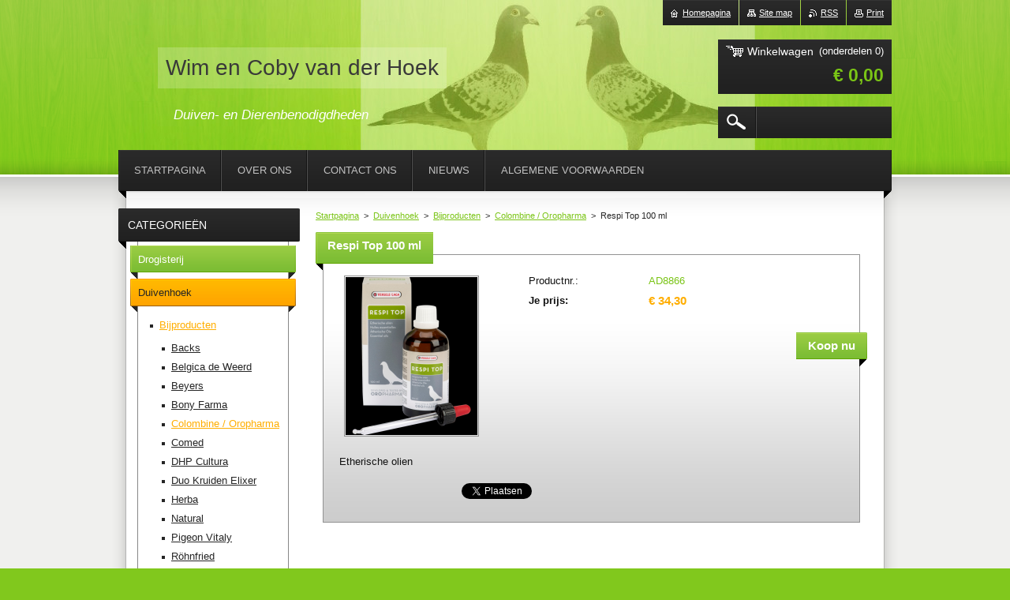

--- FILE ---
content_type: text/html; charset=UTF-8
request_url: https://www.duiven-dierenspeciaalzaakwimencobyvanderhoek.nl/products/respi-top-100-ml/
body_size: 7513
content:
<!--[if lte IE 9]><!DOCTYPE HTML PUBLIC "-//W3C//DTD HTML 4.01 Transitional//EN" "https://www.w3.org/TR/html4/loose.dtd"><![endif]-->
<!DOCTYPE html>
<!--[if IE]><html class="ie" lang="nl"><![endif]-->
<!--[if gt IE 9]><!--> 
<html lang="nl">
<!--<![endif]-->
    <head>
        <!--[if lt IE 8]><meta http-equiv="X-UA-Compatible" content="IE=EmulateIE7"><![endif]--><!--[if IE 8]><meta http-equiv="X-UA-Compatible" content="IE=EmulateIE8"><![endif]--><!--[if IE 9]><meta http-equiv="X-UA-Compatible" content="IE=EmulateIE9"><![endif]-->
        <base href="https://www.duiven-dierenspeciaalzaakwimencobyvanderhoek.nl/">
  <meta charset="utf-8">
  <meta name="description" content="">
  <meta name="keywords" content="">
  <meta name="generator" content="Webnode">
  <meta name="apple-mobile-web-app-capable" content="yes">
  <meta name="apple-mobile-web-app-status-bar-style" content="black">
  <meta name="format-detection" content="telephone=no">
    <meta name="google-site-verification" content="h4Ruqde6jGjZgAXyMsmP3GoCQ1Lmu73v4TbO5OYFQYs">
  <link rel="icon" type="image/svg+xml" href="/favicon.svg" sizes="any">  <link rel="icon" type="image/svg+xml" href="/favicon16.svg" sizes="16x16">  <link rel="icon" href="/favicon.ico"><link rel="canonical" href="https://www.duiven-dierenspeciaalzaakwimencobyvanderhoek.nl/products/respi-top-100-ml/">
<script type="text/javascript">(function(i,s,o,g,r,a,m){i['GoogleAnalyticsObject']=r;i[r]=i[r]||function(){
			(i[r].q=i[r].q||[]).push(arguments)},i[r].l=1*new Date();a=s.createElement(o),
			m=s.getElementsByTagName(o)[0];a.async=1;a.src=g;m.parentNode.insertBefore(a,m)
			})(window,document,'script','//www.google-analytics.com/analytics.js','ga');ga('create', 'UA-797705-6', 'auto',{"name":"wnd_header"});ga('wnd_header.set', 'dimension1', 'W1');ga('wnd_header.set', 'anonymizeIp', true);ga('wnd_header.send', 'pageview');var _gaq = _gaq || [];
				  (function() {
					var ga = document.createElement('script'); ga.type = 'text/javascript'; ga.async = true;
					ga.src = ('https:' == location.protocol ? 'https://ssl' : 'https://www') + '.google-analytics.com/ga.js';
					var s = document.getElementsByTagName('script')[0]; s.parentNode.insertBefore(ga, s);
				  })(); _gaq.push(['_setAccount', 'UA-75616666-1']);_gaq.push(['_trackPageview']);_gaq.push(['_gat._anonymizeIp']);var pageTrackerAllTrackEvent=function(category,action,opt_label,opt_value){ga('send', 'event', category, action, opt_label, opt_value)};</script>
  <link rel="alternate" type="application/rss+xml" href="https://duiven-dierenspeciaalzaakwimencobyvanderhoek.nl/rss/all.xml" title="Bekijk alle artiekelen">
<!--[if lte IE 9]><style type="text/css">.cke_skin_webnode iframe {vertical-align: baseline !important;}</style><![endif]-->
        <title>Respi Top 100 ml :: Wim en Coby van der Hoek</title>
        <meta name="robots" content="index, follow">
        <meta name="googlebot" content="index, follow">
        <link href="/css/style.css" rel="stylesheet" type="text/css" media="screen,projection,handheld,tv">
        <link href="https://d11bh4d8fhuq47.cloudfront.net/_system/skins/v20/50001016/css/print.css" rel="stylesheet" type="text/css" media="print">
        <script type="text/javascript" src="https://d11bh4d8fhuq47.cloudfront.net/_system/skins/v20/50001016/js/functions.js"></script>
        <!--[if IE 6]>
            <script type="text/javascript" src="https://d11bh4d8fhuq47.cloudfront.net/_system/skins/v20/50001016/js/functions-ie6.js"></script>
            <script type="text/javascript" src="https://d11bh4d8fhuq47.cloudfront.net/_system/skins/v20/50001016/js/png.js"></script>
            <script type="text/javascript">
                DD_belatedPNG.fix('#logo, #siteBg, #footerBg');
            </script>
        <![endif]-->
    
				<script type="text/javascript">
				/* <![CDATA[ */
					
					if (typeof(RS_CFG) == 'undefined') RS_CFG = new Array();
					RS_CFG['staticServers'] = new Array('https://d11bh4d8fhuq47.cloudfront.net/');
					RS_CFG['skinServers'] = new Array('https://d11bh4d8fhuq47.cloudfront.net/');
					RS_CFG['filesPath'] = 'https://www.duiven-dierenspeciaalzaakwimencobyvanderhoek.nl/_files/';
					RS_CFG['filesAWSS3Path'] = 'https://50739181ed.clvaw-cdnwnd.com/45c23d5c326e7beca7909283eafa0dc1/';
					RS_CFG['lbClose'] = 'Sluiten';
					RS_CFG['skin'] = 'default';
					if (!RS_CFG['labels']) RS_CFG['labels'] = new Array();
					RS_CFG['systemName'] = 'Webnode';
						
					RS_CFG['responsiveLayout'] = 0;
					RS_CFG['mobileDevice'] = 0;
					RS_CFG['labels']['copyPasteSource'] = 'Lees meer:';
					
				/* ]]> */
				</script><script type="text/javascript" src="https://d11bh4d8fhuq47.cloudfront.net/_system/client/js/compressed/frontend.package.1-3-108.js?ph=50739181ed"></script><style type="text/css"></style></head>
    <body>        <div id="bodyBg">
        <div id="siteBg"><div id="footerBg">
            <div id="site">
                <!-- HEADER -->
                <div id="header">
                    
                    <div id="illustration"><img src="https://50739181ed.clvaw-cdnwnd.com/45c23d5c326e7beca7909283eafa0dc1/200000071-36bf437b58/50000000.jpg?ph=50739181ed" width="960" height="221" alt=""></div>

                    <!-- LOGO -->
                    <div id="logozone">
                        <div id="logo"><a href="home/" title="Ga naar homepagina"><span id="rbcSystemIdentifierLogo">Wim en Coby van der Hoek</span></a></div>                        <div class="cleaner"><!-- / --></div>
                        <p class="slogan"><span id="rbcCompanySlogan" class="rbcNoStyleSpan">Duiven- en Dierenbenodigdheden</span></p>
                    </div>
                    <!-- /LOGO -->

                </div>
                <!-- /HEADER -->

                <div class="cleaner"><!-- / --></div>

                <!-- MAIN -->
                <div id="mainWide">

                    <!-- CONTENT -->
                    <div id="mainContent">

                        <!-- NAVIGATOR -->
                        <div id="pageNavigator" class="rbcContentBlock">        <div id="navizone" class="navigator">                       <a href="/home/">Startpagina</a>      <span><span> &gt; </span></span>          <a href="/duivenhoek/">Duivenhoek</a>      <span><span> &gt; </span></span>          <a href="/duivenhoek/bijproducten/">Bijproducten</a>      <span><span> &gt; </span></span>          <a href="/duivenhoek/bijproducten/oropharma/">Colombine / Oropharma</a>      <span><span> &gt; </span></span>          <span id="navCurrentPage">Respi Top 100 ml</span>               </div>              <div class="cleaner"><!-- / --></div>        </div>                        <!-- /NAVIGATOR -->
                            
                        <div class="cleaner"><!-- / --></div>

                        <div id="content">
                                
                                    <div class="box">            <div class="boxContent">            <div class="eshopProductDetailTitle"><h1>Respi Top 100 ml</h1></div>            <div class="cleaner"><!-- / --></div>            <div class="eshopProductDetail">                                        <div class="price">                                                                        <table>                                <tr>            <td class="title">Productnr.:</td>            <td class="value">AD8866</td>        </tr>                                                            <tr>            <td class="title"><strong>Je prijs:</strong></td>            <td class="value">                <ins>€ 34,30</ins>                            </td>        </tr>                                                        			                                </table>                                                            <form class="addToBasket" action="/products/respi-top-100-ml/" method="post">            <div class="">                <div class="In">                                                                                                    <div class="accordion clearfix">                                                                                </div>                    <input type="hidden" name="quantity" id="quantity" value="1" maxlength="2">                    <input type="hidden" name="buyItem" value="200008867">                    <input class="submit" type="submit" value="Koop nu">                    <div class="cleaner"><!-- / --></div>                </div>            </div>        </form>                                                    </div>                <div class="image-detail">                                    <div class="photoBlock">            <span class="image">                <a href="/images/200002277-0472504729/5410340601426pack.png?s3=1" title="Pagina zal in een nieuw scherm getoond worden." onclick="return !window.open(this.href);">                    <img src="https://50739181ed.clvaw-cdnwnd.com/45c23d5c326e7beca7909283eafa0dc1/system_preview_200002277-0472504729/5410340601426pack.png" width="167" height="200" alt="Respi Top 100 ml">                </a>            </span>        </div>                            <div class="cleaner"><!-- / --></div>                    <div class="rbcEshopProductDetails">                        <ul>                                                    </ul>                    </div>                    <div class="cleaner"><!-- / --></div>                </div>                                            <div class="cleaner"><!-- / --></div>                                    <div class="eshopProductDetailDesc"><p>Etherische olien</p>
</div>                                <div class="cleaner"><!-- / --></div>                                                <div class="cleaner"><!-- / --></div>                                        <div class="rbcBookmarks"><div id="rbcBookmarks200008919"></div></div>
		<script type="text/javascript">
			/* <![CDATA[ */
			Event.observe(window, 'load', function(){
				var bookmarks = '<div style=\"float:left;\"><div style=\"float:left;\"><iframe src=\"//www.facebook.com/plugins/like.php?href=https://www.duiven-dierenspeciaalzaakwimencobyvanderhoek.nl/products/respi-top-100-ml/&amp;send=false&amp;layout=button_count&amp;width=155&amp;show_faces=false&amp;action=like&amp;colorscheme=light&amp;font&amp;height=21&amp;appId=397846014145828&amp;locale=nl_NL\" scrolling=\"no\" frameborder=\"0\" style=\"border:none; overflow:hidden; width:155px; height:21px; position:relative; top:1px;\" allowtransparency=\"true\"></iframe></div><div style=\"float:left;\"><a href=\"https://twitter.com/share\" class=\"twitter-share-button\" data-count=\"horizontal\" data-via=\"webnode\" data-lang=\"nl\">Tweeten</a></div><script type=\"text/javascript\">(function() {var po = document.createElement(\'script\'); po.type = \'text/javascript\'; po.async = true;po.src = \'//platform.twitter.com/widgets.js\';var s = document.getElementsByTagName(\'script\')[0]; s.parentNode.insertBefore(po, s);})();'+'<'+'/scr'+'ipt></div> <div class=\"addthis_toolbox addthis_default_style\" style=\"float:left;\"><a class=\"addthis_counter addthis_pill_style\"></a></div> <script type=\"text/javascript\">(function() {var po = document.createElement(\'script\'); po.type = \'text/javascript\'; po.async = true;po.src = \'https://s7.addthis.com/js/250/addthis_widget.js#pubid=webnode\';var s = document.getElementsByTagName(\'script\')[0]; s.parentNode.insertBefore(po, s);})();'+'<'+'/scr'+'ipt><div style=\"clear:both;\"></div>';
				$('rbcBookmarks200008919').innerHTML = bookmarks;
				bookmarks.evalScripts();
			});
			/* ]]> */
		</script>
		                                    <div class="cleaner"><!-- / --></div>                                    </div>                        <div class="cleaner"><!-- / --></div>                                                <div class="cleaner"><!-- / --></div>        </div>                    </div>                                
                        </div>

                        <div class="cleaner"><!-- / --></div>

                    </div>
                    <!-- /CONTENT -->

                    <!-- SIDEBAR -->
                    <div id="sidebar">

                        


        <!-- ESHOP CATEGORIES -->
        <div class="box categories">
            <div class="boxTitle"><h2>Categorieën</h2></div>
            <div class="boxContent">

    <ul class="ProductCategories">
	<li class="first">

        <a href="/drogisterij/">
    
        <span>Drogisterij</span>

    </a>

    </li>
	<li class="open selected">

        <a href="/duivenhoek/">
    
        <span>Duivenhoek</span>

    </a>

    
	<ul class="level1">
		<li class="first selected">

        <a href="/duivenhoek/bijproducten/">
    
        <span>Bijproducten</span>

    </a>

    
		<ul class="level2">
			<li class="first">

        <a href="/duivenhoek/bijproducten/backs/">
    
        <span>Backs</span>

    </a>

    </li>
			<li>

        <a href="/duivenhoek/bijproducten/belgica-de-weerd/">
    
        <span>Belgica de Weerd</span>

    </a>

    </li>
			<li>

        <a href="/duivenhoek/bijproducten/beyers/">
    
        <span>Beyers</span>

    </a>

    </li>
			<li>

        <a href="/duivenhoek/bijproducten/bony-farma/">
    
        <span>Bony Farma</span>

    </a>

    </li>
			<li class="selected">

        <a href="/duivenhoek/bijproducten/oropharma/">
    
        <span>Colombine / Oropharma</span>

    </a>

    </li>
			<li>

        <a href="/duivenhoek/bijproducten/comed/">
    
        <span>Comed</span>

    </a>

    </li>
			<li>

        <a href="/duivenhoek/bijproducten/dhp-cultura/">
    
        <span>DHP Cultura</span>

    </a>

    </li>
			<li>

        <a href="/duivenhoek/bijproducten/duo-kruiden-elixer/">
    
        <span>Duo Kruiden Elixer</span>

    </a>

    </li>
			<li>

        <a href="/duivenhoek/bijproducten/herba/">
    
        <span>Herba</span>

    </a>

    </li>
			<li>

        <a href="/duivenhoek/bijproducten/natural/">
    
        <span>Natural</span>

    </a>

    </li>
			<li>

        <a href="/duivenhoek/bijproducten/pigeon-vitaly/">
    
        <span>Pigeon Vitaly</span>

    </a>

    </li>
			<li>

        <a href="/duivenhoek/bijproducten/rohnfried/">
    
        <span>Röhnfried</span>

    </a>

    </li>
			<li>

        <a href="/duivenhoek/bijproducten/ropa-pharm/">
    
        <span>Ropa Pharm</span>

    </a>

    </li>
			<li>

        <a href="/duivenhoek/bijproducten/travipharma/">
    
        <span>Travipharma</span>

    </a>

    </li>
			<li>

        <a href="/duivenhoek/bijproducten/van-der-sluis/">
    
        <span>Van der Sluis</span>

    </a>

    </li>
			<li class="last">

        <a href="/duivenhoek/bijproducten/diverse-merken/">
    
        <span>Diverse Merken</span>

    </a>

    </li>
		</ul>
		</li>
		<li>

        <a href="/duivenhoek/bodembedekkers/">
    
        <span>Bodembedekkers</span>

    </a>

    </li>
		<li>

        <a href="/duivenhoek/constateersystemen-en-toebehoren/">
    
        <span>Constateersystemen en toebehoren</span>

    </a>

    </li>
		<li>

        <a href="/duivenhoek/duivenmanden/">
    
        <span>Duivenmanden</span>

    </a>

    </li>
		<li>

        <a href="/duivenhoek/emmertjes/">
    
        <span>&quot;Emmertjes&quot;</span>

    </a>

    </li>
		<li>

        <a href="/duivenhoek/grit-toebehoren/">
    
        <span>Grit en toebehoren</span>

    </a>

    </li>
		<li>

        <a href="/duivenhoek/hokinrichting/">
    
        <span>Hokinrichting</span>

    </a>

    </li>
		<li>

        <a href="/duivenhoek/kleding-en-bescherming/">
    
        <span>Kleding en Bescherming</span>

    </a>

    </li>
		<li>

        <a href="/duivenhoek/verenigingsartikelen/">
    
        <span>Verenigingsartikelen</span>

    </a>

    </li>
		<li>

        <a href="/duivenhoek/kweekbenodigdheden/">
    
        <span>Kweekbenodigdheden</span>

    </a>

    </li>
		<li>

        <a href="/duivenhoek/parasietbestrijding/">
    
        <span>Parasietbestrijding / Ontsmettingsproducten</span>

    </a>

    </li>
		<li>

        <a href="/duivenhoek/schrapmessen/">
    
        <span>Schrapmessen</span>

    </a>

    </li>
		<li>

        <a href="/duivenhoek/voeren/">
    
        <span>Voeren</span>

    </a>

    </li>
		<li>

        <a href="/duivenhoek/diverse/">
    
        <span>Diverse</span>

    </a>

    </li>
		<li class="last">

        <a href="/duivenhoek/actie/">
    
        <span>ACTIE!!</span>

    </a>

    </li>
	</ul>
	</li>
	<li>

        <a href="/eendenhoek/">
    
        <span>Eendenhoek</span>

    </a>

    </li>
	<li>

        <a href="/hondenhoek/">
    
        <span>Hondenhoek</span>

    </a>

    </li>
	<li>

        <a href="/ongediertebestrijding/">
    
        <span>Ongediertebestrijding</span>

    </a>

    </li>
	<li>

        <a href="/paardenhoek/">
    
        <span>Paardenhoek</span>

    </a>

    </li>
	<li>

        <a href="/parkdierenhoek/">
    
        <span>Parkdierenhoek</span>

    </a>

    </li>
	<li>

        <a href="/pluimveehoek/">
    
        <span>Pluimveehoek</span>

    </a>

    </li>
	<li>

        <a href="/schapen-geiten/">
    
        <span>Schapen- en Geitenhoek</span>

    </a>

    </li>
	<li>

        <a href="/sierduivenhoek/">
    
        <span>Sierduivenhoek</span>

    </a>

    </li>
	<li>

        <a href="/kadobonnen/">
    
        <span>Kadobonnen</span>

    </a>

    </li>
	<li>

        <a href="/vogelhoek/">
    
        <span>Vogelhoek</span>

    </a>

    </li>
	<li class="last">

        <a href="/merken/">
    
        <span>Merken</span>

    </a>

    </li>
</ul>

            </div>
        </div>
        <!-- /ESHOP CATEGORIES -->

    			
                        
                        

      <div class="box contact">
        <div class="boxTitle"><h2>Contact</h2></div>
        <div class="boxContent"><div class="over">
          
		

      <p class="company">Wim en Coby van der Hoek</p>
      
      
      <p class="address">Duiven- en dierenbenodigheden<br />
Wim en Coby van der Hoek<br />
Reeuwjk<br />
</p>

	            
      
      
      <p class="phone">06-30634668</p>

	
      
	
	    <p class="email"><a href="&#109;&#97;&#105;&#108;&#116;&#111;:&#115;&#104;&#111;&#112;&#119;&#105;&#109;&#101;&#110;&#99;&#111;&#98;&#121;&#64;&#111;&#117;&#116;&#108;&#111;&#111;&#107;&#46;&#99;&#111;&#109;"><span id="rbcContactEmail">&#115;&#104;&#111;&#112;&#119;&#105;&#109;&#101;&#110;&#99;&#111;&#98;&#121;&#64;&#111;&#117;&#116;&#108;&#111;&#111;&#107;&#46;&#99;&#111;&#109;</span></a></p>

	           
      

		
                   
        </div></div>
      </div> 

					

                        

      <div class="box wsw">
          <div class="boxContent"><div class="over">

		
                       
          </div></div>
        </div>
      
        <div class="cleaner"><!-- / --></div>

		
                        
                    </div>
                    <!-- /SIDEBAR -->

                    <hr class="cleaner">

                </div>
                <!-- /MAIN -->

                <div class="cleaner"><!-- / --></div>
                
                <!-- MENU -->
                


      <div id="menuzone">



		<ul class="menu">
	<li class="first">
  
      <a href="/home/">
    
      <span>Startpagina</span>
      
  </a>
  
  </li>
	<li>
  
      <a href="/over-ons/">
    
      <span>Over Ons</span>
      
  </a>
  
  
	<ul class="level1">
		<li class="first">
  
      <a href="/over-ons/onze-merken/">
    
      <span>Onze merken</span>
      
  </a>
  
  </li>
		<li>
  
      <a href="/hokkenbouw/">
    
      <span>Hokkenbouw</span>
      
  </a>
  
  
		<ul class="level2">
			<li class="first">
  
      <a href="/hokkenbouw/duivenhokken/">
    
      <span>Duivenhokken</span>
      
  </a>
  
  </li>
			<li class="last">
  
      <a href="/hokkenbouw/diverse-hokken/">
    
      <span>Diverse Hokken en Schuren</span>
      
  </a>
  
  </li>
		</ul>
		</li>
		<li>
  
      <a href="/over-ons/klein-ondersteunend-loonwerk/">
    
      <span>Klein Ondersteunend Loonwerk</span>
      
  </a>
  
  </li>
		<li>
  
      <a href="/over-ons/verbouwing-zevenhuizen/">
    
      <span>Verbouwing Zevenhuizen</span>
      
  </a>
  
  </li>
		<li class="last">
  
      <a href="/over-ons/bezorging/">
    
      <span>Bezorging</span>
      
  </a>
  
  </li>
	</ul>
	</li>
	<li>
  
      <a href="/contact-ons/">
    
      <span>Contact Ons</span>
      
  </a>
  
  
	<ul class="level1">
		<li class="first last">
  
      <a href="/contact-ons/bestel-formulier-verenigingsartikelen/">
    
      <span>Bestel Formulier Verenigingsartikelen</span>
      
  </a>
  
  </li>
	</ul>
	</li>
	<li>
  
      <a href="/nieuws/">
    
      <span>Nieuws</span>
      
  </a>
  
  </li>
	<li class="last">
  
      <a href="/algemene-voorwaarden/">
    
      <span>Algemene voorwaarden</span>
      
  </a>
  
  </li>
</ul>

      </div>

					
                <script type="text/javascript">
                /* <![CDATA[ */
                    var sirka = 0;
                    var vyska = 0;
                   $$('#menuzone ul.menu li').each(function(item) {
                     if (item.parentNode.hasClassName('menu')) {
                       sirka = sirka + item.offsetWidth;
                       vyska = item.offsetHeight;
                       if( vyska > 52 ) item.style.display = 'none';
                       if( sirka > 980 ) item.style.display = 'none';
                     }
                   });
                /* ]]> */
                </script>
                <!-- /MENU -->
                
                <div id="languageSelect"></div>			

                <div id="links">
                    <span class="print"><a href="#" onclick="window.print(); return false;" title="Print pagina">Print</a></span>
                    <span class="rss"><a href="/rss/" title="RSS Feeds">RSS</a></span>
                    <span class="sitemap"><a href="/sitemap/" title="Ga naar de site map.">Site map</a></span>
                    <span class="homepage"><a href="home/" title="Ga naar homepagina">Homepagina</a></span>
                </div>

                <div id="cartInfo">
                    <a href="es-cart/">
                        <span class="cartTitle">Winkelwagen</span>
                        <span class="items">(onderdelen 0)</span>
                        <div class="cleaner"><!-- / --></div>
                        <span class="price">€ 0,00</span>
                        <div class="cleaner"><!-- / --></div>
                    </a>
                </div>

                

		  <div class="searchBox">

		<form action="/search/" method="get" id="fulltextSearch">

                <input id="fulltextSearchButton" type="image" src="https://d11bh4d8fhuq47.cloudfront.net/_system/skins/v20/50001016/img/search-btn.png" title="Zoeken">
                <input type="text" name="text" id="fulltextSearchText" value="">
                <!--
                <script type="text/javascript">
                    var ftText = document.getElementById("fulltextSearchText");

                    if ( ftText.value == "" ) ftText.value = "Zoeken";

                    ftText.tabIndex = "1";

                    // Doplneni udalosti onfocus a onblur na pole pro zadani vyhledavaneho textu
                    ftText.onfocus = function() { checkInputValue(this, "Zoeken"); };
                    ftText.onblur = function() { checkInputValue(this, "Zoeken"); };

                    // Kontrola odesilaneho vyhledavaneho textu, aby se neodesilal vychozi text
                    document.getElementById("fulltextSearch").onsubmit = function() { return checkFormValue("Zoeken"); };
		</script>
                -->
                <div class="cleaner"><!-- / --></div>

		</form>

       </div>
		
                <!-- FOOTER -->
                <div id="footer">
                    <div id="footerContent">
                        <div id="footerLeft">
                            <span id="rbcFooterText" class="rbcNoStyleSpan">© 2019 - Alle rechten voorbehouden.</span>                        </div>
                        <div id="footerRight">
                            <span class="rbcSignatureText"></span>                        </div>
                        <div class="cleaner"><!-- / --></div>
                    </div>
                </div>
                <!-- /FOOTER -->

            </div>
        </div></div>
        </div>
    <!--[if IE 6]>
    <script src="https://d11bh4d8fhuq47.cloudfront.net/_system/skins/v20/50001016/js/Menu.js" type="text/javascript"></script>
    <script type="text/javascript">
    /* <![CDATA[ */
        build_menu();
    /* ]]> */
    </script>
    <![endif]-->

    <script type="text/javascript">
    /* <![CDATA[ */
    
        rebuild_menu();
        submitPosition();

        RubicusFrontendIns.addObserver
	({
            onContentChange: function ()
            {
                build_menu();
                rebuild_menu();
                submitPosition();
            },

            onStartSlideshow: function()
            {
                $('slideshowControl').innerHTML	= '<span>Pauze<'+'/span>';
		$('slideshowControl').title = 'Pauzeer de diavoorstelling';
		$('slideshowControl').onclick = RubicusFrontendIns.stopSlideshow.bind(RubicusFrontendIns);
            },

            onStopSlideshow: function()
            {
                $('slideshowControl').innerHTML	= '<span>Diavoorstelling<'+'/span>';
		$('slideshowControl').title = 'Start de diavoorstelling';
		$('slideshowControl').onclick = RubicusFrontendIns.startSlideshow.bind(RubicusFrontendIns);
            },

            onShowImage: function()
            {
                if (RubicusFrontendIns.isSlideshowMode())
		{
                    $('slideshowControl').innerHTML = '<span>Pauze<'+'/span>';
                    $('slideshowControl').title	= 'Pauzeer de diavoorstelling';
                    $('slideshowControl').onclick = RubicusFrontendIns.stopSlideshow.bind(RubicusFrontendIns);
		}
                
            }
	});

        RubicusFrontendIns.addFileToPreload('https://d11bh4d8fhuq47.cloudfront.net/_system/skins/v20/50001016/img/loading.gif');
        RubicusFrontendIns.addFileToPreload('https://d11bh4d8fhuq47.cloudfront.net/_system/skins/v20/50001016/img/menu-hover.png');
        RubicusFrontendIns.addFileToPreload('https://d11bh4d8fhuq47.cloudfront.net/_system/skins/v20/50001016/img/submenu.png');
        RubicusFrontendIns.addFileToPreload('https://d11bh4d8fhuq47.cloudfront.net/_system/skins/v20/50001016/img/category-hover.png');

    /* ]]> */
    </script>

    <div id="rbcFooterHtml"></div><script type="text/javascript"></script><script type="text/javascript">var keenTrackerCmsTrackEvent=function(id){if(typeof _jsTracker=="undefined" || !_jsTracker){return false;};try{var name=_keenEvents[id];var keenEvent={user:{u:_keenData.u,p:_keenData.p,lc:_keenData.lc,t:_keenData.t},action:{identifier:id,name:name,category:'cms',platform:'WND1',version:'2.1.157'},browser:{url:location.href,ua:navigator.userAgent,referer_url:document.referrer,resolution:screen.width+'x'+screen.height,ip:'3.138.100.112'}};_jsTracker.jsonpSubmit('PROD',keenEvent,function(err,res){});}catch(err){console.log(err)};};</script></body>
</html>
